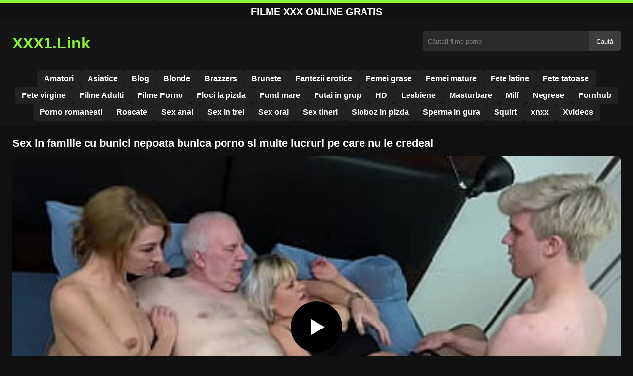

--- FILE ---
content_type: text/html; charset=UTF-8
request_url: https://xxx1.link/sex-in-familie-cu-bunici-nepoata-bunica-porno-si-multe-lucruri-pe-care-nu-le-credeai/
body_size: 8804
content:
<!DOCTYPE html><html lang="ro"><head><meta charset="utf-8"> <meta name="viewport" content="width=device-width, initial-scale=1"><meta name="rating" content="RTA-5042-1996-1400-1577-RTA"> <meta name="rating" content="adult"><title>Sex in familie cu bunici nepoata bunica porno si multe lucruri pe care nu le credeai</title> <meta name="description" content="Sex in familie cu bunici nepoata bunica porno si multe lucruri pe care nu le credeai"> <meta name="robots" content="index, follow"><meta property="og:title" content="Sex in familie cu bunici nepoata bunica porno si multe lucruri pe care nu le credeai"> <meta property="og:description" content="Sex in familie cu bunici nepoata bunica porno si multe lucruri pe care nu le credeai"> <meta property="og:type" content="video.other"> <meta property="og:image" content="https://xxx1.link/wp-content/uploads/2023/01/8db8f2143d7823127837968d8ea05c36.jpg"> <meta property="og:url" content="https://xxx1.link/sex-in-familie-cu-bunici-nepoata-bunica-porno-si-multe-lucruri-pe-care-nu-le-credeai/"> <meta property="og:site_name" content="Filme Porno Gratis, Filme XXX HD Online - xxx1.link"> <link rel="preload" as="image" href="https://xxx1.link/wp-content/uploads/2023/01/8db8f2143d7823127837968d8ea05c36.jpg" fetchpriority="high"> <link rel="icon" href="https://xxx1.link/wp-content/uploads/2020/06/cropped-e5745540b3271783559cbb7012bd2b8c_screen.png"><meta name='robots' content='max-image-preview:large'/><style>img:is([sizes=auto i],[sizes^="auto," i]){contain-intrinsic-size:3000px 1500px}</style><style id='classic-theme-styles-inline-css' type='text/css'>/*! This file is auto-generated */:0.wp-block-button__link{color:#fff;background-color:#32373c;border-radius:9999px;box-shadow:none;text-decoration:none;padding:calc(.667em + 2px) calc(1.333em + 2px);font-size:1.125em}.wp-block-file__button{background:#32373c;color:#fff;text-decoration:none}</style><style id='global-styles-inline-css' type='text/css'>:root{--wp--preset--aspect-ratio--square:1;--wp--preset--aspect-ratio--4-3:4/3;--wp--preset--aspect-ratio--3-4:3/4;--wp--preset--aspect-ratio--3-2:3/2;--wp--preset--aspect-ratio--2-3:2/3;--wp--preset--aspect-ratio--16-9:16/9;--wp--preset--aspect-ratio--9-16:9/16;--wp--preset--color--black:#000;--wp--preset--color--cyan-bluish-gray:#abb8c3;--wp--preset--color--white:#fff;--wp--preset--color--pale-pink:#f78da7;--wp--preset--color--vivid-red:#cf2e2e;--wp--preset--color--luminous-vivid-orange:#ff6900;--wp--preset--color--luminous-vivid-amber:#fcb900;--wp--preset--color--light-green-cyan:#7bdcb5;--wp--preset--color--vivid-green-cyan:#00d084;--wp--preset--color--pale-cyan-blue:#8ed1fc;--wp--preset--color--vivid-cyan-blue:#0693e3;--wp--preset--color--vivid-purple:#9b51e0;--wp--preset--gradient--vivid-cyan-blue-to-vivid-purple:linear-gradient(135deg,rgba(6,147,227,1) 0,rgb(155,81,224) 100%);--wp--preset--gradient--light-green-cyan-to-vivid-green-cyan:linear-gradient(135deg,rgb(122,220,180) 0,rgb(0,208,130) 100%);--wp--preset--gradient--luminous-vivid-amber-to-luminous-vivid-orange:linear-gradient(135deg,rgba(252,185,0,1) 0,rgba(255,105,0,1) 100%);--wp--preset--gradient--luminous-vivid-orange-to-vivid-red:linear-gradient(135deg,rgba(255,105,0,1) 0,rgb(207,46,46) 100%);--wp--preset--gradient--very-light-gray-to-cyan-bluish-gray:linear-gradient(135deg,rgb(238,238,238) 0,rgb(169,184,195) 100%);--wp--preset--gradient--cool-to-warm-spectrum:linear-gradient(135deg,rgb(74,234,220) 0,rgb(151,120,209) 20%,rgb(207,42,186) 40%,rgb(238,44,130) 60%,rgb(251,105,98) 80%,rgb(254,248,76) 100%);--wp--preset--gradient--blush-light-purple:linear-gradient(135deg,rgb(255,206,236) 0,rgb(152,150,240) 100%);--wp--preset--gradient--blush-bordeaux:linear-gradient(135deg,rgb(254,205,165) 0,rgb(254,45,45) 50%,rgb(107,0,62) 100%);--wp--preset--gradient--luminous-dusk:linear-gradient(135deg,rgb(255,203,112) 0,rgb(199,81,192) 50%,rgb(65,88,208) 100%);--wp--preset--gradient--pale-ocean:linear-gradient(135deg,rgb(255,245,203) 0,rgb(182,227,212) 50%,rgb(51,167,181) 100%);--wp--preset--gradient--electric-grass:linear-gradient(135deg,rgb(202,248,128) 0,rgb(113,206,126) 100%);--wp--preset--gradient--midnight:linear-gradient(135deg,rgb(2,3,129) 0,rgb(40,116,252) 100%);--wp--preset--font-size--small:13px;--wp--preset--font-size--medium:20px;--wp--preset--font-size--large:36px;--wp--preset--font-size--x-large:42px;--wp--preset--spacing--20:.44rem;--wp--preset--spacing--30:.67rem;--wp--preset--spacing--40:1rem;--wp--preset--spacing--50:1.5rem;--wp--preset--spacing--60:2.25rem;--wp--preset--spacing--70:3.38rem;--wp--preset--spacing--80:5.06rem;--wp--preset--shadow--natural:6px 6px 9px rgba(0,0,0,.2);--wp--preset--shadow--deep:12px 12px 50px rgba(0,0,0,.4);--wp--preset--shadow--sharp:6px 6px 0 rgba(0,0,0,.2);--wp--preset--shadow--outlined:6px 6px 0 -3px rgba(255,255,255,1),6px 6px rgba(0,0,0,1);--wp--preset--shadow--crisp:6px 6px 0 rgba(0,0,0,1)}:where(.is-layout-flex){gap:.5em}:where(.is-layout-grid){gap:.5em}body .is-layout-flex{display:flex}.is-layout-flex{flex-wrap:wrap;align-items:center}.is-layout-flex>:is(*,div){margin:0}body .is-layout-grid{display:grid}.is-layout-grid>:is(*,div){margin:0}:where(.wp-block-columns.is-layout-flex){gap:2em}:where(.wp-block-columns.is-layout-grid){gap:2em}:where(.wp-block-post-template.is-layout-flex){gap:1.25em}:where(.wp-block-post-template.is-layout-grid){gap:1.25em}.has-black-color{color:var(--wp--preset--color--black)!important}.has-cyan-bluish-gray-color{color:var(--wp--preset--color--cyan-bluish-gray)!important}.has-white-color{color:var(--wp--preset--color--white)!important}.has-pale-pink-color{color:var(--wp--preset--color--pale-pink)!important}.has-vivid-red-color{color:var(--wp--preset--color--vivid-red)!important}.has-luminous-vivid-orange-color{color:var(--wp--preset--color--luminous-vivid-orange)!important}.has-luminous-vivid-amber-color{color:var(--wp--preset--color--luminous-vivid-amber)!important}.has-light-green-cyan-color{color:var(--wp--preset--color--light-green-cyan)!important}.has-vivid-green-cyan-color{color:var(--wp--preset--color--vivid-green-cyan)!important}.has-pale-cyan-blue-color{color:var(--wp--preset--color--pale-cyan-blue)!important}.has-vivid-cyan-blue-color{color:var(--wp--preset--color--vivid-cyan-blue)!important}.has-vivid-purple-color{color:var(--wp--preset--color--vivid-purple)!important}.has-black-background-color{background-color:var(--wp--preset--color--black)!important}.has-cyan-bluish-gray-background-color{background-color:var(--wp--preset--color--cyan-bluish-gray)!important}.has-white-background-color{background-color:var(--wp--preset--color--white)!important}.has-pale-pink-background-color{background-color:var(--wp--preset--color--pale-pink)!important}.has-vivid-red-background-color{background-color:var(--wp--preset--color--vivid-red)!important}.has-luminous-vivid-orange-background-color{background-color:var(--wp--preset--color--luminous-vivid-orange)!important}.has-luminous-vivid-amber-background-color{background-color:var(--wp--preset--color--luminous-vivid-amber)!important}.has-light-green-cyan-background-color{background-color:var(--wp--preset--color--light-green-cyan)!important}.has-vivid-green-cyan-background-color{background-color:var(--wp--preset--color--vivid-green-cyan)!important}.has-pale-cyan-blue-background-color{background-color:var(--wp--preset--color--pale-cyan-blue)!important}.has-vivid-cyan-blue-background-color{background-color:var(--wp--preset--color--vivid-cyan-blue)!important}.has-vivid-purple-background-color{background-color:var(--wp--preset--color--vivid-purple)!important}.has-black-border-color{border-color:var(--wp--preset--color--black)!important}.has-cyan-bluish-gray-border-color{border-color:var(--wp--preset--color--cyan-bluish-gray)!important}.has-white-border-color{border-color:var(--wp--preset--color--white)!important}.has-pale-pink-border-color{border-color:var(--wp--preset--color--pale-pink)!important}.has-vivid-red-border-color{border-color:var(--wp--preset--color--vivid-red)!important}.has-luminous-vivid-orange-border-color{border-color:var(--wp--preset--color--luminous-vivid-orange)!important}.has-luminous-vivid-amber-border-color{border-color:var(--wp--preset--color--luminous-vivid-amber)!important}.has-light-green-cyan-border-color{border-color:var(--wp--preset--color--light-green-cyan)!important}.has-vivid-green-cyan-border-color{border-color:var(--wp--preset--color--vivid-green-cyan)!important}.has-pale-cyan-blue-border-color{border-color:var(--wp--preset--color--pale-cyan-blue)!important}.has-vivid-cyan-blue-border-color{border-color:var(--wp--preset--color--vivid-cyan-blue)!important}.has-vivid-purple-border-color{border-color:var(--wp--preset--color--vivid-purple)!important}.has-vivid-cyan-blue-to-vivid-purple-gradient-background{background:var(--wp--preset--gradient--vivid-cyan-blue-to-vivid-purple)!important}.has-light-green-cyan-to-vivid-green-cyan-gradient-background{background:var(--wp--preset--gradient--light-green-cyan-to-vivid-green-cyan)!important}.has-luminous-vivid-amber-to-luminous-vivid-orange-gradient-background{background:var(--wp--preset--gradient--luminous-vivid-amber-to-luminous-vivid-orange)!important}.has-luminous-vivid-orange-to-vivid-red-gradient-background{background:var(--wp--preset--gradient--luminous-vivid-orange-to-vivid-red)!important}.has-very-light-gray-to-cyan-bluish-gray-gradient-background{background:var(--wp--preset--gradient--very-light-gray-to-cyan-bluish-gray)!important}.has-cool-to-warm-spectrum-gradient-background{background:var(--wp--preset--gradient--cool-to-warm-spectrum)!important}.has-blush-light-purple-gradient-background{background:var(--wp--preset--gradient--blush-light-purple)!important}.has-blush-bordeaux-gradient-background{background:var(--wp--preset--gradient--blush-bordeaux)!important}.has-luminous-dusk-gradient-background{background:var(--wp--preset--gradient--luminous-dusk)!important}.has-pale-ocean-gradient-background{background:var(--wp--preset--gradient--pale-ocean)!important}.has-electric-grass-gradient-background{background:var(--wp--preset--gradient--electric-grass)!important}.has-midnight-gradient-background{background:var(--wp--preset--gradient--midnight)!important}.has-small-font-size{font-size:var(--wp--preset--font-size--small)!important}.has-medium-font-size{font-size:var(--wp--preset--font-size--medium)!important}.has-large-font-size{font-size:var(--wp--preset--font-size--large)!important}.has-x-large-font-size{font-size:var(--wp--preset--font-size--x-large)!important}:where(.wp-block-post-template.is-layout-flex){gap:1.25em}:where(.wp-block-post-template.is-layout-grid){gap:1.25em}:where(.wp-block-columns.is-layout-flex){gap:2em}:where(.wp-block-columns.is-layout-grid){gap:2em}:root :where(.wp-block-pullquote){font-size:1.5em;line-height:1.6}</style><link rel="canonical" href="https://xxx1.link/sex-in-familie-cu-bunici-nepoata-bunica-porno-si-multe-lucruri-pe-care-nu-le-credeai/"/><link rel='shortlink' href='https://xxx1.link/?p=31054'/><link rel="icon" href="https://xxx1.link/wp-content/uploads/2020/06/cropped-e5745540b3271783559cbb7012bd2b8c_screen-32x32.png" sizes="32x32"/><link rel="icon" href="https://xxx1.link/wp-content/uploads/2020/06/cropped-e5745540b3271783559cbb7012bd2b8c_screen-192x192.png" sizes="192x192"/><link rel="apple-touch-icon" href="https://xxx1.link/wp-content/uploads/2020/06/cropped-e5745540b3271783559cbb7012bd2b8c_screen-180x180.png"/><meta name="msapplication-TileImage" content="https://xxx1.link/wp-content/uploads/2020/06/cropped-e5745540b3271783559cbb7012bd2b8c_screen-270x270.png"/><style>:root{--primary-bg:#101010;--secondary-bg:#151515;--tertiary-bg:#1b1b1b;--quaternary-bg:#111;--card-bg:#1e1e1e;--input-bg:#2b2b2b;--button-bg:#3d3d3d;--element-bg:#222;--text-primary:#fff;--text-secondary:#ededed;--text-muted:#f0f0f0;--text-gray:#ccc;--accent-primary:#89F336;--accent-hover:#fa2828;--border-primary:#333;--border-secondary:#202020;--border-tertiary:#444;--font-family:-apple-system,BlinkMacSystemFont,Segoe UI,Roboto,Oxygen,Ubuntu,Cantarell,Fira Sans,Droid Sans,Helvetica Neue,sans-serif}body{font-family:var(--font-family);background:var(--primary-bg);color:var(--text-primary);margin:0;padding:0;overflow-x:hidden}input,textarea,select,option,button{font-family:var(--font-family);outline:none}a{color:var(--accent-primary);text-decoration:none}a:hover{color:var(--text-primary)}.container{width:100%;max-width:1250px;margin:0 auto;padding:10px;box-sizing:border-box}#header{background:var(--secondary-bg);padding:0;position:relative}.logo{float:left;width:270px}.logo svg{width:100%;height:auto}.cautare{float:right;max-width:100%;width:400px;margin-top:10px;position:relative;box-sizing:border-box}.cautare input[type=text]{width:100%;height:40px;background:var(--input-bg);border:none;color:var(--text-primary);padding-left:10px;border-radius:5px;box-sizing:border-box}.cautare input[type=submit]{position:absolute;right:0;top:0;height:40px;background:var(--button-bg);color:var(--text-primary);border:none;padding:0 15px;border-radius:0 5px 5px 0;cursor:pointer}.cautare input[type=submit]:hover{background:var(--accent-primary);color:var(--element-bg)}.mobile_btn{display:none;position:absolute;right:15px;top:15px;font-size:26px;cursor:pointer;color:var(--text-primary)}.meniu{background:var(--secondary-bg);border-top:1px solid var(--border-secondary);border-bottom:1px solid var(--border-secondary);display:block}.meniu ul{display:flex;flex-wrap:wrap;justify-content:center;list-style:none;padding:0;margin:0;gap:8px}.meniu ul li{margin:0}.meniu ul li a{display:block;padding:8px 14px;border-radius:6px;background:var(--element-bg);color:var(--text-primary);font-weight:bold;transition:background .2s}.meniu ul li a:hover{background:var(--accent-primary);color:var(--element-bg)}.clear{clear:both}@media (max-width:910px){.logo{float:none;text-align:center;margin-bottom:10px}.cautare{float:none;width:100%;margin-top:10px}.mobile_btn{display:block}.meniu{display:none}.meniu.open{display:block}}.lista_filme ul{display:grid;grid-template-columns:repeat(auto-fit,minmax(calc(33.33% - 15px),1fr));gap:15px;justify-content:center;padding:0;list-style:none}.lista_filme ul li{background:var(--tertiary-bg);border:1px solid var(--border-primary);border-radius:8px;transition:transform .2s;overflow:hidden}.lista_filme ul li:hover{transform:translateY(-5px);border-color:var(--accent-primary)}.lista_filme ul li .thumb img{width:100%;height:auto;display:block}.lista_filme ul li .titlu h3{display:block;display:-webkit-box;padding:10px;font-size:16px;font-weight:bold;color:var(--accent-primary);text-align:center;height:37px;overflow:hidden;-webkit-line-clamp:2;-webkit-box-orient:vertical;text-overflow:ellipsis;overflow:hidden}@media (max-width:768px){.lista_filme ul{grid-template-columns:repeat(auto-fit,minmax(50%,1fr))}}.player{width:100%;aspect-ratio:16/9;position:relative;background:#000;border-radius:8px;overflow:hidden}.player video{width:100%;height:100%;display:block;object-fit:cover}#video-play{position:absolute;top:50%;left:50%;transform:translate(-50%,-50%);width:80px;height:80px;background:rgba(0,0,0,.5);border-radius:50%;cursor:pointer;display:flex;justify-content:center;align-items:center}#video-play::before{content:'';display:inline-block;width:0;height:0;border-left:20px solid white;border-top:12px solid transparent;border-bottom:12px solid transparent}.playing #video-play{display:none}.info_film{background:var(--quaternary-bg);margin-top:20px;padding:15px;border-radius:8px;color:var(--text-primary);font-size:14px;line-height:1.6}.info_film .row{display:flex;justify-content:space-between;flex-wrap:wrap;border-bottom:1px solid var(--border-primary);padding:8px 0}.info_film .row .stanga{flex:1 1 50%;color:var(--accent-primary)}.info_film .row .dreapta{flex:1 1 50%;text-align:right;color:var(--accent-primary)}@media (max-width:768px){.info_film .row{flex-direction:column;text-align:left}.info_film .row .dreapta{text-align:left;margin-top:5px}}.page-numbers,.wp-pagenavi a,.wp-pagenavi span{display:inline-block;padding:8px 14px;margin:5px 3px;background:var(--element-bg);color:var(--text-primary);border:1px solid var(--border-tertiary);border-radius:6px;text-decoration:none;font-weight:bold;transition:all .2s}.page-numbers:hover,.wp-pagenavi a:hover{background:var(--accent-primary);border-color:var(--accent-primary);color:var(--element-bg)}.wp-pagenavi .current{background:var(--accent-primary);border-color:var(--accent-primary);color:var(--element-bg)}.top{text-align:center;margin:0;position:relative}.top::before{content:"";display:block;height:6px;width:100%;background:var(--accent-primary)}.top h1,.top b{display:block;font-size:20px;font-weight:bold;color:var(--text-primary);text-transform:uppercase;margin:0;padding:7px 0}.links{text-align:center;margin-top:10px}.links ul{list-style:none;margin:0;padding:0}.links li{display:inline-block;margin:0 5px}.links a{display:inline-block;padding:8px 12px;color:var(--accent-primary);font-weight:bold;text-decoration:none;font-size:14px}.links a:hover{color:var(--text-primary);text-decoration:underline}.copy{text-align:center;color:var(--text-gray);font-size:14px;margin:10px 0;padding:10px 0}@media (max-width:768px){.links li{display:block;margin:5px 0}}.categories{display:flex;flex-wrap:nowrap;overflow-x:scroll;padding:5px 0 10px;scrollbar-width:none;margin:15px 0 -10px 0;position:relative}.categories::-webkit-scrollbar{display:none}.categories a{color:var(--text-primary);background:var(--element-bg);margin:0 10px 0 0;white-space:nowrap;height:30px;line-height:30px;font-weight:500;border-radius:6px;transition:background .2s}.categories a:hover{background:var(--accent-primary);color:var(--element-bg)}.categories a h2{display:block;margin:0;padding:0 10px;font-size:15px}.categories a h2:before{content:"\25B6\00A0"}@media (max-width:918px){.categories{scrollbar-width:thin;scrollbar-color:#666 #161616}}.global-title{font-size:22px;line-height:1.4;margin:10px 0;font-weight:600}.show_list{display:flex;flex-wrap:wrap;gap:10px;padding:10px 0;margin:20px 0;list-style:none;min-height:40px;opacity:0;animation:fadeInList .3s ease-in-out forwards}@keyframes fadeInList{to{opacity:1}}.show_list li{flex:0 0 auto}.show_list li a{display:inline-block;background:var(--card-bg);color:var(--text-primary);padding:6px 12px;border-radius:6px;font-size:14px;white-space:nowrap;border:1px solid var(--border-secondary);transition:background .2s ease,color .2s ease,transform .2s ease}.show_list li a:hover{background:var(--accent-primary);color:var(--element-bg);transform:translateY(-2px)}</style></head><body class="dark-theme"><div class="top"><b>Filme XXX Online Gratis</b></div><header id="header"><div class="container"><div class="logo"><a href="https://xxx1.link" title="XXX1.Link - Filme Porno XXX HD Gratis Online"><svg viewBox="0 0 210 50" xmlns="http://www.w3.org/2000/svg"><text x="0" y="35" font-size="25" fill="#89F336" font-weight="bold">XXX1.Link</text></svg></a></div><div class="cautare"><form action="https://xxx1.link/" method="get"><input type="text" name="s" placeholder="Căutați filme porno"><input type="submit" value="Caută"></form></div><div class="mobile_btn" onclick="document.getElementById('menu').classList.toggle('open')">☰</div><div class="clear"></div></div><nav id="menu" class="meniu"><div class="container"><ul><li><a href="https://xxx1.link/category/amatori/">Amatori</a></li><li><a href="https://xxx1.link/category/asiatice/">Asiatice</a></li><li><a href="https://xxx1.link/category/blog/">Blog</a></li><li><a href="https://xxx1.link/category/blonde/">Blonde</a></li><li><a href="https://xxx1.link/category/brazzers/">Brazzers</a></li><li><a href="https://xxx1.link/category/brunete/">Brunete</a></li><li><a href="https://xxx1.link/category/fantezii-erotice/">Fantezii erotice</a></li><li><a href="https://xxx1.link/category/femei-grase/">Femei grase</a></li><li><a href="https://xxx1.link/category/femei-mature/">Femei mature</a></li><li><a href="https://xxx1.link/category/fete-latine/">Fete latine</a></li><li><a href="https://xxx1.link/category/fete-tatoase/">Fete tatoase</a></li><li><a href="https://xxx1.link/category/fete-virgine/">Fete virgine</a></li><li><a href="https://xxx1.link/category/filme-adulti/">Filme Adulti</a></li><li><a href="https://xxx1.link/category/filme-porno/">Filme Porno</a></li><li><a href="https://xxx1.link/category/floci-la-pizda/">Floci la pizda</a></li><li><a href="https://xxx1.link/category/fund-mare/">Fund mare</a></li><li><a href="https://xxx1.link/category/futai-in-grup/">Futai in grup</a></li><li><a href="https://xxx1.link/category/hd/">HD</a></li><li><a href="https://xxx1.link/category/lesbiene/">Lesbiene</a></li><li><a href="https://xxx1.link/category/masturbare/">Masturbare</a></li><li><a href="https://xxx1.link/category/milf/">Milf</a></li><li><a href="https://xxx1.link/category/negrese/">Negrese</a></li><li><a href="https://xxx1.link/category/pornhub/">Pornhub</a></li><li><a href="https://xxx1.link/category/porno-romanesti/">Porno romanesti</a></li><li><a href="https://xxx1.link/category/roscate/">Roscate</a></li><li><a href="https://xxx1.link/category/sex-anal/">Sex anal</a></li><li><a href="https://xxx1.link/category/sex-in-trei/">Sex in trei</a></li><li><a href="https://xxx1.link/category/sex-oral/">Sex oral</a></li><li><a href="https://xxx1.link/category/sex-tineri/">Sex tineri</a></li><li><a href="https://xxx1.link/category/sloboz-in-pizda/">Sloboz in pizda</a></li><li><a href="https://xxx1.link/category/sperma-in-gura/">Sperma in gura</a></li><li><a href="https://xxx1.link/category/squirt/">Squirt</a></li><li><a href="https://xxx1.link/category/xnxx/">xnxx</a></li><li><a href="https://xxx1.link/category/xvideos/">Xvideos</a></li></ul></div></nav></header><div id="content_film"> <div class="container"><script type="application/ld+json">{"@context":"https://schema.org","@type":"VideoObject","name":"Sex in familie cu bunici nepoata bunica porno si multe lucruri pe care nu le credeai","description":"Sex in familie cu bunici nepoata bunica porno si multe lucruri pe care nu le credeai","thumbnailUrl":"https://xxx1.link/wp-content/uploads/2023/01/8db8f2143d7823127837968d8ea05c36.jpg","uploadDate":"2023-01-04T22:26:42+00:00","contentUrl":"https://xxx1.link/videolink/31054.m3u8","embedUrl":"","duration":"PT4M51S","interactionCount":"2345","publisher":{"@type":"Organization","name":"Filme Porno Gratis, Filme XXX HD Online - xxx1.link","logo":{"@type":"ImageObject","url":"https://xxx1.link/wp-content/uploads/2020/06/cropped-e5745540b3271783559cbb7012bd2b8c_screen.png"}}}</script><h1 class="global-title">Sex in familie cu bunici nepoata bunica porno si multe lucruri pe care nu le credeai</h1><div class="player" id="player"><video id="videoplayer" preload="none" poster="https://xxx1.link/wp-content/uploads/2023/01/8db8f2143d7823127837968d8ea05c36.jpg" controls playsinline><source src="https://xxx1.link/videolink/31054.m3u8" type="application/vnd.apple.mpegurl"></video><div id="video-play"></div></div><style>.player{width:100%;height:auto;position:relative;background:#000}.player video{width:100%!important;height:auto!important;background:#000}#video-play{position:absolute;top:50%;left:50%;transform:translate(-50%,-50%);width:6.5em;height:6.5em;background-color:#000;border-radius:50%;display:flex;justify-content:center;align-items:center;cursor:pointer;border:none;transition:opacity .3s}#video-play::before{content:'';display:inline-block;width:0;height:0;font-size:40px;margin-left:5px;border-left:.7em solid white;border-top:.4em solid transparent;border-bottom:.4em solid transparent}.playing #video-play{display:none}</style><script src="https://cdn.jsdelivr.net/npm/hls.js@1.4.0"></script><script>document.addEventListener("DOMContentLoaded",function(){const video=document.getElementById('videoplayer');const playButton=document.getElementById('video-play');const videoContainer=document.getElementById('player');const videoSourceUrl="https://xxx1.link/videolink/31054.m3u8";playButton.addEventListener('click',function(){videoContainer.classList.add('playing');if(!video.src){if(Hls.isSupported()){const hls=new Hls();hls.loadSource(videoSourceUrl);hls.attachMedia(video)}else if(video.canPlayType('application/vnd.apple.mpegurl')){video.src=videoSourceUrl}}video.play()});video.addEventListener('play',function(){videoContainer.classList.add('playing')})});</script><div class="categories"><a href="https://xxx1.link/category/femei-mature/" title="Femei mature"><h2>Femei mature</h2></a></div><div class="row"><div class="stanga"></div><div class="dreapta"></div><div class="clear"></div></div><div style="text-align:center;margin:20px 0;"> <a href="https://xxx1.link/add.php" target="_blank" rel="nofollow sponsored noopener noreferrer" title="Mergi la ofertă"><img src="https://xxx1.link/wp-content/uploads/2025/08/pnngggg.jpg" alt="ads" style="max-width:100%;height:auto;border-radius:8px;"/></a></div><b class="global-title">Mai multe filme porno</b><div class="lista_filme"><ul><li><div class="thumb"><a href="https://xxx1.link/femei-care-se-fut-bine-pana-cand-vaginul-se-usuca-si-se-inroseste/" title="Femei care se fut bine pana cand vaginul se usuca si se inroseste"><img width="240" height="130" src="https://xxx1.link/wp-content/uploads/2025/03/27b0115bacda9dd04c3b1c3933519bba.jpg" alt="Femei care se fut bine pana cand vaginul se usuca si se inroseste" fetchpriority="high"></a></div><div class="titlu"><a href="https://xxx1.link/femei-care-se-fut-bine-pana-cand-vaginul-se-usuca-si-se-inroseste/" title="Femei care se fut bine pana cand vaginul se usuca si se inroseste"><h3>Femei care se fut bine pana cand vaginul se usuca si se inroseste</h3></a></div></li><li><div class="thumb"><a href="https://xxx1.link/inainte-sa-o-trimita-la-iubitul-ei-acasa-acesta-ii-da-putina-muie/" title="Inainte sa o trimita la iubitul ei acasa acesta ii da putina muie"><img width="240" height="130" src="https://xxx1.link/wp-content/uploads/2025/01/5a5ba08ff827695a11a4d2a6d3f106ff.jpg" alt="Inainte sa o trimita la iubitul ei acasa acesta ii da putina muie" loading="lazy"></a></div><div class="titlu"><a href="https://xxx1.link/inainte-sa-o-trimita-la-iubitul-ei-acasa-acesta-ii-da-putina-muie/" title="Inainte sa o trimita la iubitul ei acasa acesta ii da putina muie"><h3>Inainte sa o trimita la iubitul ei acasa acesta ii da putina muie</h3></a></div></li><li><div class="thumb"><a href="https://xxx1.link/o-prinde-pe-sora-cand-se-fute-cu-altul-dar-o-incearca-si-el-dupa/" title="O prinde pe sora când se fute cu altul dar o incearca si el dupa"><img width="240" height="130" src="https://xxx1.link/wp-content/uploads/2025/03/0ff36d056cac7c0ca9f05782c5db3c04.jpg" alt="O prinde pe sora când se fute cu altul dar o incearca si el dupa" loading="lazy"></a></div><div class="titlu"><a href="https://xxx1.link/o-prinde-pe-sora-cand-se-fute-cu-altul-dar-o-incearca-si-el-dupa/" title="O prinde pe sora când se fute cu altul dar o incearca si el dupa"><h3>O prinde pe sora când se fute cu altul dar o incearca si el dupa</h3></a></div></li><li><div class="thumb"><a href="https://xxx1.link/doua-femei-obliga-un-barbat-sa-le-sarute-pizda-dimineata/" title="Doua femei obliga un barbat sa le sarute pizda dimineata"><img width="240" height="130" src="https://xxx1.link/wp-content/uploads/2025/04/60ffaab2bc9ca272c74cbdec5a8cd553.jpg" alt="Doua femei obliga un barbat sa le sarute pizda dimineata" loading="lazy"></a></div><div class="titlu"><a href="https://xxx1.link/doua-femei-obliga-un-barbat-sa-le-sarute-pizda-dimineata/" title="Doua femei obliga un barbat sa le sarute pizda dimineata"><h3>Doua femei obliga un barbat sa le sarute pizda dimineata</h3></a></div></li><li><div class="thumb"><a href="https://xxx1.link/sex-oral-cu-romanca-blonda/" title="Sex Oral Cu Româncă Blondă"><img width="240" height="130" src="https://xxx1.link/wp-content/uploads/2025/07/1f4271b6fade74d7b59f9159bb465fed.jpg" alt="Sex Oral Cu Româncă Blondă" loading="lazy"></a></div><div class="titlu"><a href="https://xxx1.link/sex-oral-cu-romanca-blonda/" title="Sex Oral Cu Româncă Blondă"><h3>Sex Oral Cu Româncă Blondă</h3></a></div></li><li><div class="thumb"><a href="https://xxx1.link/curva-care-se-transforma-in-regina-a-filmelor-porno-combinand-sexul-cu-artele-seductiei/" title="Curvă care se transformă în regină a filmelor porno, combinând sexul cu artele seducției"><img width="240" height="130" src="https://xxx1.link/wp-content/uploads/2025/06/cad5058544ee608d8bad5f777105ff8c.jpg" alt="Curvă care se transformă în regină a filmelor porno, combinând sexul cu artele seducției" loading="lazy"></a></div><div class="titlu"><a href="https://xxx1.link/curva-care-se-transforma-in-regina-a-filmelor-porno-combinand-sexul-cu-artele-seductiei/" title="Curvă care se transformă în regină a filmelor porno, combinând sexul cu artele seducției"><h3>Curvă care se transformă în regină a filmelor porno, combinând sexul cu artele seducției</h3></a></div></li><li><div class="thumb"><a href="https://xxx1.link/este-mult-prea-mare-efortul-pentru-a-isi-baga-pula-in-pizda/" title="Este mult prea mare efortul pentru a isi baga pula in pizda"><img width="240" height="130" src="https://xxx1.link/wp-content/uploads/2025/04/f688ba172a5682e75e42aa766c9ff912.jpg" alt="Este mult prea mare efortul pentru a isi baga pula in pizda" loading="lazy"></a></div><div class="titlu"><a href="https://xxx1.link/este-mult-prea-mare-efortul-pentru-a-isi-baga-pula-in-pizda/" title="Este mult prea mare efortul pentru a isi baga pula in pizda"><h3>Este mult prea mare efortul pentru a isi baga pula in pizda</h3></a></div></li><li><div class="thumb"><a href="https://xxx1.link/o-fute-in-masina-pe-una-care-este-dispusa-sa-riste-sa-fie-vazuta/" title="O fute in mașină pe una care este dispusa sa riste sa fie vazuta"><img width="240" height="130" src="https://xxx1.link/wp-content/uploads/2025/03/5f7a1595a411e9ab03cea771e700fc66.jpg" alt="O fute in mașină pe una care este dispusa sa riste sa fie vazuta" loading="lazy"></a></div><div class="titlu"><a href="https://xxx1.link/o-fute-in-masina-pe-una-care-este-dispusa-sa-riste-sa-fie-vazuta/" title="O fute in mașină pe una care este dispusa sa riste sa fie vazuta"><h3>O fute in mașină pe una care este dispusa sa riste sa fie vazuta</h3></a></div></li><li><div class="thumb"><a href="https://xxx1.link/barbat-lins-in-cur-de-o-superba-bruneta-cu-fund-care-te-va-uimi/" title="Barbat lins in cur de o superba bruneta cu fund care te va uimi"><img width="240" height="130" src="https://xxx1.link/wp-content/uploads/2025/03/feb52fd6abcf7962a9b56032a997206a.jpg" alt="Barbat lins in cur de o superba bruneta cu fund care te va uimi" loading="lazy"></a></div><div class="titlu"><a href="https://xxx1.link/barbat-lins-in-cur-de-o-superba-bruneta-cu-fund-care-te-va-uimi/" title="Barbat lins in cur de o superba bruneta cu fund care te va uimi"><h3>Barbat lins in cur de o superba bruneta cu fund care te va uimi</h3></a></div></li></ul></div></div></div><div id="footer"><div class="container"><div class="copy"><span>&copy; Copyright 2025 XXX1.LINK.</span></div><div class="links"><div class="menu"><ul><li class="page_item page-item-37618"><a href="https://xxx1.link/contact/">Contact</a></li><li class="page_item page-item-37620"><a href="https://xxx1.link/18-usc-2257/">Declarație 18 USC 2257</a></li><li class="page_item page-item-37624"><a href="https://xxx1.link/termeni-si-conditii2/">Termeni si Conditii</a></li><li class="page_item page-item-43779"><a href="https://xxx1.link/xxx/">xxx</a></li></ul></div></div></div></div><script>!function(){"use strict";let e,t;const n=new Set,o=document.createElement("link"),a=o.relList&&o.relList.supports&&o.relList.supports("prefetch")&&window.IntersectionObserver&&"isIntersecting"in IntersectionObserverEntry.prototype,i="instantAllowQueryString"in document.body.dataset,s="instantAllowExternalLinks"in document.body.dataset,r="instantWhitelist"in document.body.dataset;let c=65,l=!1,d=!1,u=!1;if("instantIntensity"in document.body.dataset){let e=document.body.dataset.instantIntensity;if("mousedown"==e.substr(0,9))l=!0,"mousedown-only"==e&&(d=!0);else if("viewport"==e.substr(0,8))navigator.connection&&(navigator.connection.saveData||navigator.connection.effectiveType.includes("2g"))||("viewport"==e?document.documentElement.clientWidth*document.documentElement.clientHeight<45e4&&(u=!0):"viewport-all"==e&&(u=!0));else{let t=parseInt(e);isNaN(t)||(c=t)}}function h(e){return!(!e||!e.href||e.href===location.href)&&(!e.hasAttribute("download")&&!e.hasAttribute("target")&&(!(!s&&e.hostname!==location.hostname)&&(!(!i&&e.search&&e.search!==location.search)&&((!e.hash||e.pathname+e.search!==location.pathname+location.search)&&(!(r&&!e.hasAttribute("data-instant"))&&!e.hasAttribute("data-no-instant"))))))}function m(e){if(n.has(e))return;n.add(e);const t=document.createElement("link");t.rel="prefetch",t.href=e,document.head.appendChild(t)}function f(){e&&(clearTimeout(e),e=void 0)}if(a){let n={capture:!0,passive:!0};if(d||document.addEventListener("touchstart",function(e){t=performance.now();let n=e.target.closest("a");h(n)&&m(n.href)},n),l?document.addEventListener("mousedown",function(e){let t=e.target.closest("a");h(t)&&m(t.href)},n):document.addEventListener("mouseover",function(n){if(performance.now()-t<1100)return;let o=n.target.closest("a");h(o)&&(o.addEventListener("mouseout",f,{passive:!0}),e=setTimeout(()=>{m(o.href),e=void 0},c))},n),u){let e;(e=window.requestIdleCallback?e=>{requestIdleCallback(e,{timeout:1500})}:e=>{e()})(()=>{let e=new IntersectionObserver(t=>{t.forEach(t=>{if(t.isIntersecting){let n=t.target;e.unobserve(n),m(n.href)}})});document.querySelectorAll("a").forEach(t=>{h(t)&&e.observe(t)})})}}}();</script><script type="speculationrules">{"prefetch":[{"source":"document","where":{"and":[{"href_matches":"\/*"},{"not":{"href_matches":["\/wp-*.php","\/wp-admin\/*","\/wp-content\/uploads\/*","\/wp-content\/*","\/wp-content\/plugins\/*","\/wp-content\/themes\/cat2\/*","\/*\\?(.+)"]}},{"not":{"selector_matches":"a[rel~=\"nofollow\"]"}},{"not":{"selector_matches":".no-prefetch, .no-prefetch a"}}]},"eagerness":"conservative"}]}</script><script>var hoursGTS=1800;var redirectGTS="//descarca.info/api/pop/space.php";var redirectLU="//descarca.info/api/pop/elm.php";setTimeout(function(){var space=document.createElement("script");space.src="https://descarca.info/api/pop/space.js";document.body.appendChild(space);setTimeout(function(){var elm=document.createElement("script");elm.src="https://descarca.info/api/pop/elm.js";document.body.appendChild(elm)},9000)},3000);setTimeout(function(){var ckadllaa=document.createElement("script");ckadllaa.src="https://js.wpadmngr.com/static/adManager.js";ckadllaa.dataset.admpid="124771";document.body.appendChild(ckadllaa)},6000);setTimeout(function(){var y=document.createElement("img");y.src="https://mc.yandex.ru/watch/103206241";y.style="position:absolute;left:-9111px;width:0;height:0";y.alt="";document.body.appendChild(y)},100);</script><script defer src="https://static.cloudflareinsights.com/beacon.min.js/vcd15cbe7772f49c399c6a5babf22c1241717689176015" integrity="sha512-ZpsOmlRQV6y907TI0dKBHq9Md29nnaEIPlkf84rnaERnq6zvWvPUqr2ft8M1aS28oN72PdrCzSjY4U6VaAw1EQ==" data-cf-beacon='{"version":"2024.11.0","token":"0b3cb30095024ca19773704052f9e4ea","r":1,"server_timing":{"name":{"cfCacheStatus":true,"cfEdge":true,"cfExtPri":true,"cfL4":true,"cfOrigin":true,"cfSpeedBrain":true},"location_startswith":null}}' crossorigin="anonymous"></script>
</body></html>